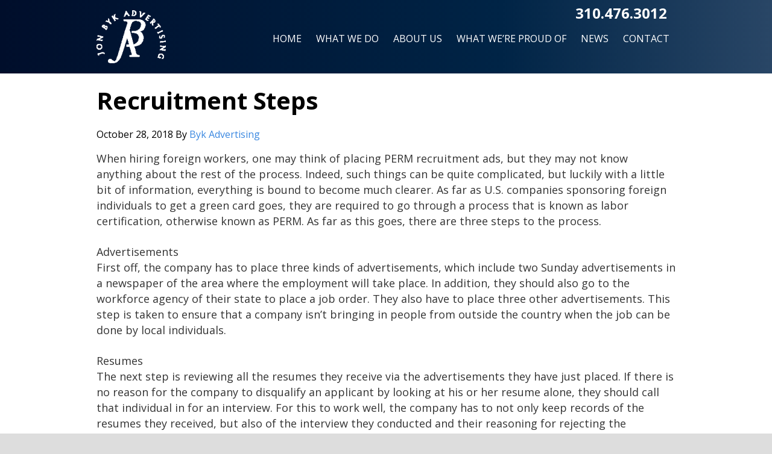

--- FILE ---
content_type: text/html; charset=UTF-8
request_url: https://bykadvertising.com/recruitment-steps/
body_size: 8698
content:
<!DOCTYPE html>
<html dir="ltr" lang="en-US" prefix="og: https://ogp.me/ns#">
<head >
<meta charset="UTF-8" />
<meta name="viewport" content="width=device-width, initial-scale=1" />
<meta name="viewport" content="width=device-width, initial-scale=1.0" id="dynamik-viewport"/>
<title>Recruitment Steps</title>
	<style>img:is([sizes="auto" i], [sizes^="auto," i]) { contain-intrinsic-size: 3000px 1500px }</style>
	
		<!-- All in One SEO Pro 4.8.9 - aioseo.com -->
	<meta name="description" content="When hiring foreign workers, one may think of placing PERM recruitment ads, but they may not know anything about the rest of the process. Indeed, such things can be quite complicated, but luckily with a little bit of information, everything is bound to become much clearer. As far as U.S. companies sponsoring foreign individuals to" />
	<meta name="robots" content="max-image-preview:large" />
	<meta name="author" content="Byk Advertising"/>
	<link rel="canonical" href="https://bykadvertising.com/recruitment-steps/" />
	<meta name="generator" content="All in One SEO Pro (AIOSEO) 4.8.9" />
		<meta property="og:locale" content="en_US" />
		<meta property="og:site_name" content="Jon Byk Advertising" />
		<meta property="og:type" content="article" />
		<meta property="og:title" content="Recruitment Steps" />
		<meta property="og:description" content="When hiring foreign workers, one may think of placing PERM recruitment ads, but they may not know anything about the rest of the process. Indeed, such things can be quite complicated, but luckily with a little bit of information, everything is bound to become much clearer. As far as U.S. companies sponsoring foreign individuals to" />
		<meta property="og:url" content="https://bykadvertising.com/recruitment-steps/" />
		<meta property="og:image" content="https://b31.2d2.myftpupload.com/wp-content/uploads/2016/08/byk-social.jpg" />
		<meta property="og:image:secure_url" content="https://b31.2d2.myftpupload.com/wp-content/uploads/2016/08/byk-social.jpg" />
		<meta property="article:published_time" content="2018-10-28T17:01:41+00:00" />
		<meta property="article:modified_time" content="2018-11-06T18:02:18+00:00" />
		<meta name="twitter:card" content="summary_large_image" />
		<meta name="twitter:title" content="Recruitment Steps" />
		<meta name="twitter:description" content="When hiring foreign workers, one may think of placing PERM recruitment ads, but they may not know anything about the rest of the process. Indeed, such things can be quite complicated, but luckily with a little bit of information, everything is bound to become much clearer. As far as U.S. companies sponsoring foreign individuals to" />
		<meta name="twitter:image" content="http://b31.2d2.myftpupload.com/wp-content/uploads/2016/08/byk-social.jpg" />
		<script type="application/ld+json" class="aioseo-schema">
			{"@context":"https:\/\/schema.org","@graph":[{"@type":"Article","@id":"https:\/\/bykadvertising.com\/recruitment-steps\/#article","name":"Recruitment Steps","headline":"Recruitment Steps","author":{"@id":"https:\/\/bykadvertising.com\/author\/sherrywehrenberg-net\/#author"},"publisher":{"@id":"https:\/\/bykadvertising.com\/#organization"},"datePublished":"2018-10-28T10:01:41-07:00","dateModified":"2018-11-06T10:02:18-08:00","inLanguage":"en-US","mainEntityOfPage":{"@id":"https:\/\/bykadvertising.com\/recruitment-steps\/#webpage"},"isPartOf":{"@id":"https:\/\/bykadvertising.com\/recruitment-steps\/#webpage"},"articleSection":"PERM Recruitment Ads"},{"@type":"BreadcrumbList","@id":"https:\/\/bykadvertising.com\/recruitment-steps\/#breadcrumblist","itemListElement":[{"@type":"ListItem","@id":"https:\/\/bykadvertising.com#listItem","position":1,"name":"Home","item":"https:\/\/bykadvertising.com","nextItem":{"@type":"ListItem","@id":"https:\/\/bykadvertising.com\/category\/perm-recruitment-ads\/#listItem","name":"PERM Recruitment Ads"}},{"@type":"ListItem","@id":"https:\/\/bykadvertising.com\/category\/perm-recruitment-ads\/#listItem","position":2,"name":"PERM Recruitment Ads","item":"https:\/\/bykadvertising.com\/category\/perm-recruitment-ads\/","nextItem":{"@type":"ListItem","@id":"https:\/\/bykadvertising.com\/recruitment-steps\/#listItem","name":"Recruitment Steps"},"previousItem":{"@type":"ListItem","@id":"https:\/\/bykadvertising.com#listItem","name":"Home"}},{"@type":"ListItem","@id":"https:\/\/bykadvertising.com\/recruitment-steps\/#listItem","position":3,"name":"Recruitment Steps","previousItem":{"@type":"ListItem","@id":"https:\/\/bykadvertising.com\/category\/perm-recruitment-ads\/#listItem","name":"PERM Recruitment Ads"}}]},{"@type":"Organization","@id":"https:\/\/bykadvertising.com\/#organization","name":"Jon Byk Advertising","url":"https:\/\/bykadvertising.com\/","sameAs":["https:\/\/www.youtube.com\/channel\/UCf75XbniyHHYRO0aoxRfonQ","https:\/\/www.linkedin.com\/company\/jon-byk-advertising-inc"]},{"@type":"Person","@id":"https:\/\/bykadvertising.com\/author\/sherrywehrenberg-net\/#author","url":"https:\/\/bykadvertising.com\/author\/sherrywehrenberg-net\/","name":"Byk Advertising","image":{"@type":"ImageObject","@id":"https:\/\/bykadvertising.com\/recruitment-steps\/#authorImage","url":"https:\/\/secure.gravatar.com\/avatar\/31eeb072b070d7dc2135f86a6de1603575266cf7d24a275abeeee2212be564ee?s=96&d=mm&r=g","width":96,"height":96,"caption":"Byk Advertising"}},{"@type":"WebPage","@id":"https:\/\/bykadvertising.com\/recruitment-steps\/#webpage","url":"https:\/\/bykadvertising.com\/recruitment-steps\/","name":"Recruitment Steps","description":"When hiring foreign workers, one may think of placing PERM recruitment ads, but they may not know anything about the rest of the process. Indeed, such things can be quite complicated, but luckily with a little bit of information, everything is bound to become much clearer. As far as U.S. companies sponsoring foreign individuals to","inLanguage":"en-US","isPartOf":{"@id":"https:\/\/bykadvertising.com\/#website"},"breadcrumb":{"@id":"https:\/\/bykadvertising.com\/recruitment-steps\/#breadcrumblist"},"author":{"@id":"https:\/\/bykadvertising.com\/author\/sherrywehrenberg-net\/#author"},"creator":{"@id":"https:\/\/bykadvertising.com\/author\/sherrywehrenberg-net\/#author"},"datePublished":"2018-10-28T10:01:41-07:00","dateModified":"2018-11-06T10:02:18-08:00"},{"@type":"WebSite","@id":"https:\/\/bykadvertising.com\/#website","url":"https:\/\/bykadvertising.com\/","name":"Jon Byk Advertising","inLanguage":"en-US","publisher":{"@id":"https:\/\/bykadvertising.com\/#organization"}}]}
		</script>
		<!-- All in One SEO Pro -->

<link rel='dns-prefetch' href='//fonts.googleapis.com' />
<link rel="alternate" type="application/rss+xml" title="Jon Byk Advertising &raquo; Feed" href="https://bykadvertising.com/feed/" />
<link rel="alternate" type="application/rss+xml" title="Jon Byk Advertising &raquo; Comments Feed" href="https://bykadvertising.com/comments/feed/" />
<script type="text/javascript">
/* <![CDATA[ */
window._wpemojiSettings = {"baseUrl":"https:\/\/s.w.org\/images\/core\/emoji\/16.0.1\/72x72\/","ext":".png","svgUrl":"https:\/\/s.w.org\/images\/core\/emoji\/16.0.1\/svg\/","svgExt":".svg","source":{"concatemoji":"https:\/\/bykadvertising.com\/wp-includes\/js\/wp-emoji-release.min.js?ver=6e51149e2694a6bd3463386a6fd59cb2"}};
/*! This file is auto-generated */
!function(s,n){var o,i,e;function c(e){try{var t={supportTests:e,timestamp:(new Date).valueOf()};sessionStorage.setItem(o,JSON.stringify(t))}catch(e){}}function p(e,t,n){e.clearRect(0,0,e.canvas.width,e.canvas.height),e.fillText(t,0,0);var t=new Uint32Array(e.getImageData(0,0,e.canvas.width,e.canvas.height).data),a=(e.clearRect(0,0,e.canvas.width,e.canvas.height),e.fillText(n,0,0),new Uint32Array(e.getImageData(0,0,e.canvas.width,e.canvas.height).data));return t.every(function(e,t){return e===a[t]})}function u(e,t){e.clearRect(0,0,e.canvas.width,e.canvas.height),e.fillText(t,0,0);for(var n=e.getImageData(16,16,1,1),a=0;a<n.data.length;a++)if(0!==n.data[a])return!1;return!0}function f(e,t,n,a){switch(t){case"flag":return n(e,"\ud83c\udff3\ufe0f\u200d\u26a7\ufe0f","\ud83c\udff3\ufe0f\u200b\u26a7\ufe0f")?!1:!n(e,"\ud83c\udde8\ud83c\uddf6","\ud83c\udde8\u200b\ud83c\uddf6")&&!n(e,"\ud83c\udff4\udb40\udc67\udb40\udc62\udb40\udc65\udb40\udc6e\udb40\udc67\udb40\udc7f","\ud83c\udff4\u200b\udb40\udc67\u200b\udb40\udc62\u200b\udb40\udc65\u200b\udb40\udc6e\u200b\udb40\udc67\u200b\udb40\udc7f");case"emoji":return!a(e,"\ud83e\udedf")}return!1}function g(e,t,n,a){var r="undefined"!=typeof WorkerGlobalScope&&self instanceof WorkerGlobalScope?new OffscreenCanvas(300,150):s.createElement("canvas"),o=r.getContext("2d",{willReadFrequently:!0}),i=(o.textBaseline="top",o.font="600 32px Arial",{});return e.forEach(function(e){i[e]=t(o,e,n,a)}),i}function t(e){var t=s.createElement("script");t.src=e,t.defer=!0,s.head.appendChild(t)}"undefined"!=typeof Promise&&(o="wpEmojiSettingsSupports",i=["flag","emoji"],n.supports={everything:!0,everythingExceptFlag:!0},e=new Promise(function(e){s.addEventListener("DOMContentLoaded",e,{once:!0})}),new Promise(function(t){var n=function(){try{var e=JSON.parse(sessionStorage.getItem(o));if("object"==typeof e&&"number"==typeof e.timestamp&&(new Date).valueOf()<e.timestamp+604800&&"object"==typeof e.supportTests)return e.supportTests}catch(e){}return null}();if(!n){if("undefined"!=typeof Worker&&"undefined"!=typeof OffscreenCanvas&&"undefined"!=typeof URL&&URL.createObjectURL&&"undefined"!=typeof Blob)try{var e="postMessage("+g.toString()+"("+[JSON.stringify(i),f.toString(),p.toString(),u.toString()].join(",")+"));",a=new Blob([e],{type:"text/javascript"}),r=new Worker(URL.createObjectURL(a),{name:"wpTestEmojiSupports"});return void(r.onmessage=function(e){c(n=e.data),r.terminate(),t(n)})}catch(e){}c(n=g(i,f,p,u))}t(n)}).then(function(e){for(var t in e)n.supports[t]=e[t],n.supports.everything=n.supports.everything&&n.supports[t],"flag"!==t&&(n.supports.everythingExceptFlag=n.supports.everythingExceptFlag&&n.supports[t]);n.supports.everythingExceptFlag=n.supports.everythingExceptFlag&&!n.supports.flag,n.DOMReady=!1,n.readyCallback=function(){n.DOMReady=!0}}).then(function(){return e}).then(function(){var e;n.supports.everything||(n.readyCallback(),(e=n.source||{}).concatemoji?t(e.concatemoji):e.wpemoji&&e.twemoji&&(t(e.twemoji),t(e.wpemoji)))}))}((window,document),window._wpemojiSettings);
/* ]]> */
</script>
<link rel='stylesheet' id='dynamik_minified_stylesheet-css' href='https://bykadvertising.com/wp-content/uploads/dynamik-gen/theme/dynamik-min.css?ver=1756837929' type='text/css' media='all' />
<style id='wp-emoji-styles-inline-css' type='text/css'>

	img.wp-smiley, img.emoji {
		display: inline !important;
		border: none !important;
		box-shadow: none !important;
		height: 1em !important;
		width: 1em !important;
		margin: 0 0.07em !important;
		vertical-align: -0.1em !important;
		background: none !important;
		padding: 0 !important;
	}
</style>
<link rel='stylesheet' id='wp-block-library-css' href='https://bykadvertising.com/wp-includes/css/dist/block-library/style.min.css?ver=6e51149e2694a6bd3463386a6fd59cb2' type='text/css' media='all' />
<style id='classic-theme-styles-inline-css' type='text/css'>
/*! This file is auto-generated */
.wp-block-button__link{color:#fff;background-color:#32373c;border-radius:9999px;box-shadow:none;text-decoration:none;padding:calc(.667em + 2px) calc(1.333em + 2px);font-size:1.125em}.wp-block-file__button{background:#32373c;color:#fff;text-decoration:none}
</style>
<style id='global-styles-inline-css' type='text/css'>
:root{--wp--preset--aspect-ratio--square: 1;--wp--preset--aspect-ratio--4-3: 4/3;--wp--preset--aspect-ratio--3-4: 3/4;--wp--preset--aspect-ratio--3-2: 3/2;--wp--preset--aspect-ratio--2-3: 2/3;--wp--preset--aspect-ratio--16-9: 16/9;--wp--preset--aspect-ratio--9-16: 9/16;--wp--preset--color--black: #000000;--wp--preset--color--cyan-bluish-gray: #abb8c3;--wp--preset--color--white: #ffffff;--wp--preset--color--pale-pink: #f78da7;--wp--preset--color--vivid-red: #cf2e2e;--wp--preset--color--luminous-vivid-orange: #ff6900;--wp--preset--color--luminous-vivid-amber: #fcb900;--wp--preset--color--light-green-cyan: #7bdcb5;--wp--preset--color--vivid-green-cyan: #00d084;--wp--preset--color--pale-cyan-blue: #8ed1fc;--wp--preset--color--vivid-cyan-blue: #0693e3;--wp--preset--color--vivid-purple: #9b51e0;--wp--preset--gradient--vivid-cyan-blue-to-vivid-purple: linear-gradient(135deg,rgba(6,147,227,1) 0%,rgb(155,81,224) 100%);--wp--preset--gradient--light-green-cyan-to-vivid-green-cyan: linear-gradient(135deg,rgb(122,220,180) 0%,rgb(0,208,130) 100%);--wp--preset--gradient--luminous-vivid-amber-to-luminous-vivid-orange: linear-gradient(135deg,rgba(252,185,0,1) 0%,rgba(255,105,0,1) 100%);--wp--preset--gradient--luminous-vivid-orange-to-vivid-red: linear-gradient(135deg,rgba(255,105,0,1) 0%,rgb(207,46,46) 100%);--wp--preset--gradient--very-light-gray-to-cyan-bluish-gray: linear-gradient(135deg,rgb(238,238,238) 0%,rgb(169,184,195) 100%);--wp--preset--gradient--cool-to-warm-spectrum: linear-gradient(135deg,rgb(74,234,220) 0%,rgb(151,120,209) 20%,rgb(207,42,186) 40%,rgb(238,44,130) 60%,rgb(251,105,98) 80%,rgb(254,248,76) 100%);--wp--preset--gradient--blush-light-purple: linear-gradient(135deg,rgb(255,206,236) 0%,rgb(152,150,240) 100%);--wp--preset--gradient--blush-bordeaux: linear-gradient(135deg,rgb(254,205,165) 0%,rgb(254,45,45) 50%,rgb(107,0,62) 100%);--wp--preset--gradient--luminous-dusk: linear-gradient(135deg,rgb(255,203,112) 0%,rgb(199,81,192) 50%,rgb(65,88,208) 100%);--wp--preset--gradient--pale-ocean: linear-gradient(135deg,rgb(255,245,203) 0%,rgb(182,227,212) 50%,rgb(51,167,181) 100%);--wp--preset--gradient--electric-grass: linear-gradient(135deg,rgb(202,248,128) 0%,rgb(113,206,126) 100%);--wp--preset--gradient--midnight: linear-gradient(135deg,rgb(2,3,129) 0%,rgb(40,116,252) 100%);--wp--preset--font-size--small: 13px;--wp--preset--font-size--medium: 20px;--wp--preset--font-size--large: 36px;--wp--preset--font-size--x-large: 42px;--wp--preset--spacing--20: 0.44rem;--wp--preset--spacing--30: 0.67rem;--wp--preset--spacing--40: 1rem;--wp--preset--spacing--50: 1.5rem;--wp--preset--spacing--60: 2.25rem;--wp--preset--spacing--70: 3.38rem;--wp--preset--spacing--80: 5.06rem;--wp--preset--shadow--natural: 6px 6px 9px rgba(0, 0, 0, 0.2);--wp--preset--shadow--deep: 12px 12px 50px rgba(0, 0, 0, 0.4);--wp--preset--shadow--sharp: 6px 6px 0px rgba(0, 0, 0, 0.2);--wp--preset--shadow--outlined: 6px 6px 0px -3px rgba(255, 255, 255, 1), 6px 6px rgba(0, 0, 0, 1);--wp--preset--shadow--crisp: 6px 6px 0px rgba(0, 0, 0, 1);}:where(.is-layout-flex){gap: 0.5em;}:where(.is-layout-grid){gap: 0.5em;}body .is-layout-flex{display: flex;}.is-layout-flex{flex-wrap: wrap;align-items: center;}.is-layout-flex > :is(*, div){margin: 0;}body .is-layout-grid{display: grid;}.is-layout-grid > :is(*, div){margin: 0;}:where(.wp-block-columns.is-layout-flex){gap: 2em;}:where(.wp-block-columns.is-layout-grid){gap: 2em;}:where(.wp-block-post-template.is-layout-flex){gap: 1.25em;}:where(.wp-block-post-template.is-layout-grid){gap: 1.25em;}.has-black-color{color: var(--wp--preset--color--black) !important;}.has-cyan-bluish-gray-color{color: var(--wp--preset--color--cyan-bluish-gray) !important;}.has-white-color{color: var(--wp--preset--color--white) !important;}.has-pale-pink-color{color: var(--wp--preset--color--pale-pink) !important;}.has-vivid-red-color{color: var(--wp--preset--color--vivid-red) !important;}.has-luminous-vivid-orange-color{color: var(--wp--preset--color--luminous-vivid-orange) !important;}.has-luminous-vivid-amber-color{color: var(--wp--preset--color--luminous-vivid-amber) !important;}.has-light-green-cyan-color{color: var(--wp--preset--color--light-green-cyan) !important;}.has-vivid-green-cyan-color{color: var(--wp--preset--color--vivid-green-cyan) !important;}.has-pale-cyan-blue-color{color: var(--wp--preset--color--pale-cyan-blue) !important;}.has-vivid-cyan-blue-color{color: var(--wp--preset--color--vivid-cyan-blue) !important;}.has-vivid-purple-color{color: var(--wp--preset--color--vivid-purple) !important;}.has-black-background-color{background-color: var(--wp--preset--color--black) !important;}.has-cyan-bluish-gray-background-color{background-color: var(--wp--preset--color--cyan-bluish-gray) !important;}.has-white-background-color{background-color: var(--wp--preset--color--white) !important;}.has-pale-pink-background-color{background-color: var(--wp--preset--color--pale-pink) !important;}.has-vivid-red-background-color{background-color: var(--wp--preset--color--vivid-red) !important;}.has-luminous-vivid-orange-background-color{background-color: var(--wp--preset--color--luminous-vivid-orange) !important;}.has-luminous-vivid-amber-background-color{background-color: var(--wp--preset--color--luminous-vivid-amber) !important;}.has-light-green-cyan-background-color{background-color: var(--wp--preset--color--light-green-cyan) !important;}.has-vivid-green-cyan-background-color{background-color: var(--wp--preset--color--vivid-green-cyan) !important;}.has-pale-cyan-blue-background-color{background-color: var(--wp--preset--color--pale-cyan-blue) !important;}.has-vivid-cyan-blue-background-color{background-color: var(--wp--preset--color--vivid-cyan-blue) !important;}.has-vivid-purple-background-color{background-color: var(--wp--preset--color--vivid-purple) !important;}.has-black-border-color{border-color: var(--wp--preset--color--black) !important;}.has-cyan-bluish-gray-border-color{border-color: var(--wp--preset--color--cyan-bluish-gray) !important;}.has-white-border-color{border-color: var(--wp--preset--color--white) !important;}.has-pale-pink-border-color{border-color: var(--wp--preset--color--pale-pink) !important;}.has-vivid-red-border-color{border-color: var(--wp--preset--color--vivid-red) !important;}.has-luminous-vivid-orange-border-color{border-color: var(--wp--preset--color--luminous-vivid-orange) !important;}.has-luminous-vivid-amber-border-color{border-color: var(--wp--preset--color--luminous-vivid-amber) !important;}.has-light-green-cyan-border-color{border-color: var(--wp--preset--color--light-green-cyan) !important;}.has-vivid-green-cyan-border-color{border-color: var(--wp--preset--color--vivid-green-cyan) !important;}.has-pale-cyan-blue-border-color{border-color: var(--wp--preset--color--pale-cyan-blue) !important;}.has-vivid-cyan-blue-border-color{border-color: var(--wp--preset--color--vivid-cyan-blue) !important;}.has-vivid-purple-border-color{border-color: var(--wp--preset--color--vivid-purple) !important;}.has-vivid-cyan-blue-to-vivid-purple-gradient-background{background: var(--wp--preset--gradient--vivid-cyan-blue-to-vivid-purple) !important;}.has-light-green-cyan-to-vivid-green-cyan-gradient-background{background: var(--wp--preset--gradient--light-green-cyan-to-vivid-green-cyan) !important;}.has-luminous-vivid-amber-to-luminous-vivid-orange-gradient-background{background: var(--wp--preset--gradient--luminous-vivid-amber-to-luminous-vivid-orange) !important;}.has-luminous-vivid-orange-to-vivid-red-gradient-background{background: var(--wp--preset--gradient--luminous-vivid-orange-to-vivid-red) !important;}.has-very-light-gray-to-cyan-bluish-gray-gradient-background{background: var(--wp--preset--gradient--very-light-gray-to-cyan-bluish-gray) !important;}.has-cool-to-warm-spectrum-gradient-background{background: var(--wp--preset--gradient--cool-to-warm-spectrum) !important;}.has-blush-light-purple-gradient-background{background: var(--wp--preset--gradient--blush-light-purple) !important;}.has-blush-bordeaux-gradient-background{background: var(--wp--preset--gradient--blush-bordeaux) !important;}.has-luminous-dusk-gradient-background{background: var(--wp--preset--gradient--luminous-dusk) !important;}.has-pale-ocean-gradient-background{background: var(--wp--preset--gradient--pale-ocean) !important;}.has-electric-grass-gradient-background{background: var(--wp--preset--gradient--electric-grass) !important;}.has-midnight-gradient-background{background: var(--wp--preset--gradient--midnight) !important;}.has-small-font-size{font-size: var(--wp--preset--font-size--small) !important;}.has-medium-font-size{font-size: var(--wp--preset--font-size--medium) !important;}.has-large-font-size{font-size: var(--wp--preset--font-size--large) !important;}.has-x-large-font-size{font-size: var(--wp--preset--font-size--x-large) !important;}
:where(.wp-block-post-template.is-layout-flex){gap: 1.25em;}:where(.wp-block-post-template.is-layout-grid){gap: 1.25em;}
:where(.wp-block-columns.is-layout-flex){gap: 2em;}:where(.wp-block-columns.is-layout-grid){gap: 2em;}
:root :where(.wp-block-pullquote){font-size: 1.5em;line-height: 1.6;}
</style>
<link rel='stylesheet' id='wp-components-css' href='https://bykadvertising.com/wp-includes/css/dist/components/style.min.css?ver=6e51149e2694a6bd3463386a6fd59cb2' type='text/css' media='all' />
<link rel='stylesheet' id='godaddy-styles-css' href='https://bykadvertising.com/wp-content/mu-plugins/vendor/wpex/godaddy-launch/includes/Dependencies/GoDaddy/Styles/build/latest.css?ver=2.0.2' type='text/css' media='all' />
<link rel='stylesheet' id='dynamik_enqueued_google_fonts-css' href='//fonts.googleapis.com/css?family=Open+Sans%3A300%2C300i%2C400%2C400i%2C600%2C600i%2C700%2C700i%2C800%2C800i&#038;display=auto&#038;ver=2.6.9.95' type='text/css' media='all' />
<script type="text/javascript" src="https://bykadvertising.com/wp-includes/js/jquery/jquery.min.js?ver=3.7.1" id="jquery-core-js"></script>
<script type="text/javascript" src="https://bykadvertising.com/wp-includes/js/jquery/jquery-migrate.min.js?ver=3.4.1" id="jquery-migrate-js"></script>
<link rel="https://api.w.org/" href="https://bykadvertising.com/wp-json/" /><link rel="alternate" title="JSON" type="application/json" href="https://bykadvertising.com/wp-json/wp/v2/posts/695" /><link rel="EditURI" type="application/rsd+xml" title="RSD" href="https://bykadvertising.com/xmlrpc.php?rsd" />

<link rel='shortlink' href='https://bykadvertising.com/?p=695' />
<link rel="alternate" title="oEmbed (JSON)" type="application/json+oembed" href="https://bykadvertising.com/wp-json/oembed/1.0/embed?url=https%3A%2F%2Fbykadvertising.com%2Frecruitment-steps%2F" />
<link rel="alternate" title="oEmbed (XML)" type="text/xml+oembed" href="https://bykadvertising.com/wp-json/oembed/1.0/embed?url=https%3A%2F%2Fbykadvertising.com%2Frecruitment-steps%2F&#038;format=xml" />
<link rel="icon" href="https://bykadvertising.com/wp-content/plugins/genesis-favicon-uploader/favicons/favicon.ico" />
<!-- Google tag (gtag.js) -->
<script async src="https://www.googletagmanager.com/gtag/js?id=G-XTY146KDW4"></script>
<script>
  window.dataLayer = window.dataLayer || [];
  function gtag(){dataLayer.push(arguments);}
  gtag('js', new Date());

  gtag('config', 'G-XTY146KDW4');
</script>
<meta name="google-site-verification" content="bRcwW3kmahuAOCSlMWq36LJpqm4s5gfQ8p4CYidFHYo" /><script type="text/javascript">
var dynamik_sf_enabled = true;
var dynamik_reveal_sub_pages = true;
var media_query_mobile_width = 479;
</script>
</head>
<body class="wp-singular post-template-default single single-post postid-695 single-format-standard wp-theme-genesis wp-child-theme-dynamik-gen header-image full-width-content genesis-breadcrumbs-hidden mac chrome feature-top-outside site-fluid override" itemscope itemtype="https://schema.org/WebPage"><div class="site-container"><header class="site-header" itemscope itemtype="https://schema.org/WPHeader"><div class="wrap"><div class="title-area"><p class="site-title" itemprop="headline"><a href="https://bykadvertising.com/">Jon Byk Advertising</a></p></div><div class="widget-area header-widget-area"><section id="text-4" class="widget widget_text"><div class="widget-wrap">			<div class="textwidget"><a href="tel:310.476.3012" class="h-contact">310.476.3012</a></div>
		</div></section>
<section id="nav_menu-2" class="widget widget_nav_menu"><div class="widget-wrap"><nav class="nav-header" itemscope itemtype="https://schema.org/SiteNavigationElement"><ul id="menu-main-menu" class="menu genesis-nav-menu js-superfish"><li id="menu-item-14" class="menu-item menu-item-type-post_type menu-item-object-page menu-item-home menu-item-14"><a href="https://bykadvertising.com/" itemprop="url"><span itemprop="name">Home</span></a></li>
<li id="menu-item-17" class="menu-item menu-item-type-post_type menu-item-object-page menu-item-has-children menu-item-17"><a href="https://bykadvertising.com/what-we-do/" itemprop="url"><span itemprop="name">What We Do</span></a>
<ul class="sub-menu">
	<li id="menu-item-1286" class="menu-item menu-item-type-post_type menu-item-object-page menu-item-1286"><a href="https://bykadvertising.com/what-we-do/nationwide-print-ads-radio-spots/" itemprop="url"><span itemprop="name">Nationwide PERM Newspaper &#038; Radio Ads</span></a></li>
	<li id="menu-item-1287" class="menu-item menu-item-type-post_type menu-item-object-page menu-item-1287"><a href="https://bykadvertising.com/what-we-do/online-advertising-on-job-search-engines/" itemprop="url"><span itemprop="name">PERM Online Advertising Services for Search Job Engines</span></a></li>
	<li id="menu-item-1288" class="menu-item menu-item-type-post_type menu-item-object-page menu-item-1288"><a href="https://bykadvertising.com/what-we-do/professional-magazines-and-journals/" itemprop="url"><span itemprop="name">PERM Advertisements in Professional Magazines &#038; Journals</span></a></li>
</ul>
</li>
<li id="menu-item-15" class="menu-item menu-item-type-post_type menu-item-object-page menu-item-15"><a href="https://bykadvertising.com/about-us/" itemprop="url"><span itemprop="name">About Us</span></a></li>
<li id="menu-item-52" class="menu-item menu-item-type-post_type menu-item-object-page menu-item-52"><a href="https://bykadvertising.com/what-were-proud-of/" itemprop="url"><span itemprop="name">What We’re Proud Of</span></a></li>
<li id="menu-item-116" class="menu-item menu-item-type-post_type menu-item-object-page current_page_parent menu-item-116"><a href="https://bykadvertising.com/news/" itemprop="url"><span itemprop="name">News</span></a></li>
<li id="menu-item-16" class="menu-item menu-item-type-post_type menu-item-object-page menu-item-16"><a href="https://bykadvertising.com/contact-us/" title="Contact Us" itemprop="url"><span itemprop="name">Contact</span></a></li>
</ul></nav></div></section>
</div></div></header>	<div class="responsive-primary-menu-container">
			<h3 class="mobile-primary-toggle">Navigation</h3>
	<div class="responsive-menu-icon">
		<span class="responsive-icon-bar"></span>
		<span class="responsive-icon-bar"></span>
		<span class="responsive-icon-bar"></span>
	</div>
  	</div>
<nav class="nav-primary" aria-label="Main" itemscope itemtype="https://schema.org/SiteNavigationElement"><div class="wrap"><ul id="menu-main-menu-1" class="menu genesis-nav-menu menu-primary js-superfish"><li class="menu-item menu-item-type-post_type menu-item-object-page menu-item-home menu-item-14"><a href="https://bykadvertising.com/" itemprop="url"><span itemprop="name">Home</span></a></li>
<li class="menu-item menu-item-type-post_type menu-item-object-page menu-item-has-children menu-item-17"><a href="https://bykadvertising.com/what-we-do/" itemprop="url"><span itemprop="name">What We Do</span></a>
<ul class="sub-menu">
	<li class="menu-item menu-item-type-post_type menu-item-object-page menu-item-1286"><a href="https://bykadvertising.com/what-we-do/nationwide-print-ads-radio-spots/" itemprop="url"><span itemprop="name">Nationwide PERM Newspaper &#038; Radio Ads</span></a></li>
	<li class="menu-item menu-item-type-post_type menu-item-object-page menu-item-1287"><a href="https://bykadvertising.com/what-we-do/online-advertising-on-job-search-engines/" itemprop="url"><span itemprop="name">PERM Online Advertising Services for Search Job Engines</span></a></li>
	<li class="menu-item menu-item-type-post_type menu-item-object-page menu-item-1288"><a href="https://bykadvertising.com/what-we-do/professional-magazines-and-journals/" itemprop="url"><span itemprop="name">PERM Advertisements in Professional Magazines &#038; Journals</span></a></li>
</ul>
</li>
<li class="menu-item menu-item-type-post_type menu-item-object-page menu-item-15"><a href="https://bykadvertising.com/about-us/" itemprop="url"><span itemprop="name">About Us</span></a></li>
<li class="menu-item menu-item-type-post_type menu-item-object-page menu-item-52"><a href="https://bykadvertising.com/what-were-proud-of/" itemprop="url"><span itemprop="name">What We’re Proud Of</span></a></li>
<li class="menu-item menu-item-type-post_type menu-item-object-page current_page_parent menu-item-116"><a href="https://bykadvertising.com/news/" itemprop="url"><span itemprop="name">News</span></a></li>
<li class="menu-item menu-item-type-post_type menu-item-object-page menu-item-16"><a href="https://bykadvertising.com/contact-us/" title="Contact Us" itemprop="url"><span itemprop="name">Contact</span></a></li>
</ul></div></nav><div id="inner-banner">
	<div class="custom-wrap">
			</div>
</div>
	<div class="site-inner"><div class="content-sidebar-wrap"><main class="content"><article class="post-695 post type-post status-publish format-standard category-perm-recruitment-ads entry override" aria-label="Recruitment Steps" itemscope itemtype="https://schema.org/CreativeWork"><header class="entry-header"><h1 class="entry-title" itemprop="headline">Recruitment Steps</h1>
<p class="entry-meta"><time class="entry-time" itemprop="datePublished" datetime="2018-10-28T10:01:41-07:00">October 28, 2018</time> By <span class="entry-author" itemprop="author" itemscope itemtype="https://schema.org/Person"><a href="https://bykadvertising.com/author/sherrywehrenberg-net/" class="entry-author-link" rel="author" itemprop="url"><span class="entry-author-name" itemprop="name">Byk Advertising</span></a></span>  </p></header><div class="entry-content" itemprop="text"><p>When hiring foreign workers, one may think of placing PERM recruitment ads, but they may not know anything about the rest of the process. Indeed, such things can be quite complicated, but luckily with a little bit of information, everything is bound to become much clearer. As far as U.S. companies sponsoring foreign individuals to get a green card goes, they are required to go through a process that is known as labor certification, otherwise known as PERM. As far as this goes, there are three steps to the process.</p>
<p>Advertisements<br />
First off, the company has to place three kinds of advertisements, which include two Sunday advertisements in a newspaper of the area where the employment will take place. In addition, they should also go to the workforce agency of their state to place a job order. They also have to place three other advertisements. This step is taken to ensure that a company isn’t bringing in people from outside the country when the job can be done by local individuals.</p>
<p>Resumes<br />
The next step is reviewing all the resumes they receive via the advertisements they have just placed. If there is no reason for the company to disqualify an applicant by looking at his or her resume alone, they should call that individual in for an interview. For this to work well, the company has to not only keep records of the resumes they received, but also of the interview they conducted and their reasoning for rejecting the applicants.</p>
<p>ETA Form 9089<br />
As the period for recruiting comes to an end, the company has to complete the ETA Form 9089, and send it to the Department of Labor (DOL). This form asks about the procedure for recruiting, such as the PERM recruitment ads placed, the work experience of the foreign worker, as well as their education. Finally, the company also has to provide info about the position they want to fill, such as the requirements for it, what the new hire will be doing, the title of the job, and so on. </p>
<p>After<br />
After the DOL approves the application, the company has to proceed by filing a visa petition with the USCIS. The USCIS has to then approve the petition before the foreign individual will be able to get a green card. </p>
<p>After understanding a little more about the process, one should feel more empowered to complete it successfully. The most important thing to remember is that a company should allow for plenty of time, because the application processes for every step can take some time. </p>
</div><footer class="entry-footer"><p class="entry-meta"><span class="entry-categories">Filed Under: <a href="https://bykadvertising.com/category/perm-recruitment-ads/" rel="category tag">PERM Recruitment Ads</a></span> </p></footer></article><img src="https://bykadvertising.com/wp-content/themes/dynamik-gen/images/content-filler.png" class="dynamik-content-filler-img" alt=""></main></div></div>	<div id="ez-fat-footer-container-wrap" class="clearfix">
	
		<div id="ez-fat-footer-container" class="clearfix">
	
			<div id="ez-fat-footer-1" class="widget-area ez-widget-area ez-only">
				<section id="text-3" class="widget widget_text"><div class="widget-wrap">			<div class="textwidget"><p>Jon Byk Advertising<br />
140 S Barrington Ave. Second Floor<br />
Los Angeles, California 90049<br />
(310) 476 &#8211; 3012<br />
<a href="mailto:ads@bykadvertising.com">ads@bykadvertising.com</a></p>
<p><a href="https://bykadvertising.com/labor-recruitment-ads-for-new-york-businesses/">New York Labor Recruitment Ads</a> | <a href="https://bykadvertising.com/perm-advertising-new-york/">New York PERM Ads</a> | <a href="https://bykadvertising.com/immigration-labor-advertising-new-york/">New York Immigration Ads</a></p>
</div>
		</div></section>
			</div><!-- end #fat-footer-1 -->
					
		</div><!-- end #fat-footer-container -->
		
	</div><!-- end #fat-footer-container-wrap -->
<footer class="site-footer" itemscope itemtype="https://schema.org/WPFooter"><div class="wrap"><p>Copyright &#xA9;&nbsp;2025 · Jon Byk Advertising. All rights reserved. <a href="/terms-conditions/">Terms &amp; Conditions</a></p></div></footer></div><script type="speculationrules">
{"prefetch":[{"source":"document","where":{"and":[{"href_matches":"\/*"},{"not":{"href_matches":["\/wp-*.php","\/wp-admin\/*","\/wp-content\/uploads\/*","\/wp-content\/*","\/wp-content\/plugins\/*","\/wp-content\/themes\/dynamik-gen\/*","\/wp-content\/themes\/genesis\/*","\/*\\?(.+)"]}},{"not":{"selector_matches":"a[rel~=\"nofollow\"]"}},{"not":{"selector_matches":".no-prefetch, .no-prefetch a"}}]},"eagerness":"conservative"}]}
</script>
<script type="text/javascript">
  (function () {
    var tagjs = document.createElement("script");
    var s = document.getElementsByTagName("script")[0];
    tagjs.async = true;
    tagjs.src = "//s.btstatic.com/tag.js#site=6EeDEhH";
    s.parentNode.insertBefore(tagjs, s);
  }());
</script>
<noscript>
  <iframe src="//s.thebrighttag.com/iframe?c=6EeDEhH" width="1" height="1" frameborder="0" scrolling="no" marginheight="0" marginwidth="0"></iframe>
</noscript>
<script src="//adtaxichat.com/scripts/invitation.ashx?company=BANGMNjonbykdigital8456" async></script><script type="text/javascript" src="https://bykadvertising.com/wp-includes/js/hoverIntent.min.js?ver=1.10.2" id="hoverIntent-js"></script>
<script type="text/javascript" src="https://bykadvertising.com/wp-content/themes/genesis/lib/js/menu/superfish.min.js?ver=1.7.10" id="superfish-js"></script>
<script type="text/javascript" src="https://bykadvertising.com/wp-content/themes/genesis/lib/js/menu/superfish.args.min.js?ver=3.6.1" id="superfish-args-js"></script>
<script type="text/javascript" src="https://bykadvertising.com/wp-content/themes/dynamik-gen/lib/js/responsive.js?ver=2.6.9.95" id="responsive-js"></script>
</body></html>
